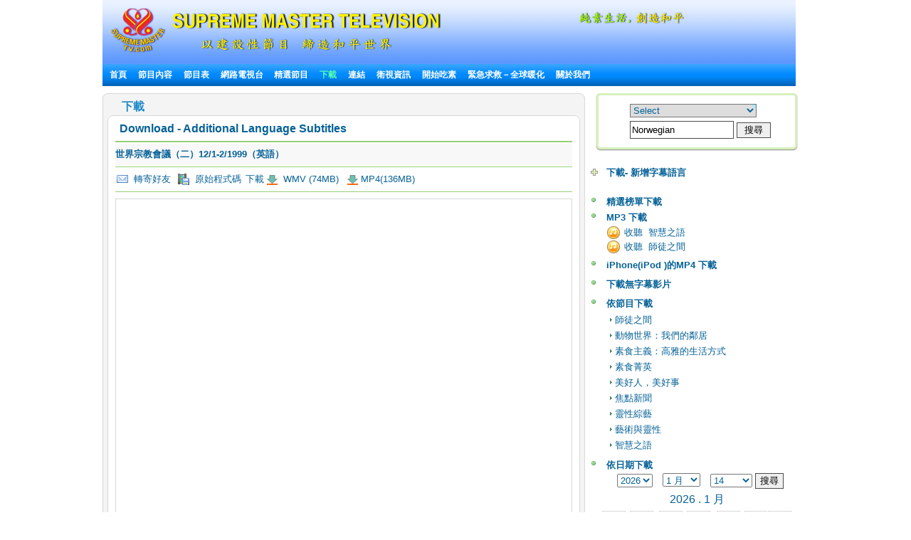

--- FILE ---
content_type: text/html; charset=utf-8
request_url: http://www.suprememastertv.tv/tw/bbs/board.php?bo_table=download2_tw&wr_id=7&goto_url=&sca=&sfl=wr_content&stx=Norwegian&sop=and&url=link2
body_size: 21014
content:
<!DOCTYPE HTML PUBLIC "-//W3C//DTD HTML 4.01 Transitional//EN" "http://www.w3.org/TR/html4/loose.dtd">

<html>

<head>
<meta http-equiv="content-type" content="text/html; charset=utf-8">
<title>    下載- 新增字幕語言 - 786|74 </title>

<meta name="keywords" content="無上師電視台,清海無上師,觀音法門,無上師,網路電視, 衛星電視, 打坐, 靜坐, 師父, 清海, 素食, 吃素, 健康,suprememastertv.com, quanyin, quanyin method, online tv, internet tv,satellite tv, Positive news,web tv,meditation,Master,ching hai,suprememastertelevision.com,vegetarian," />
<meta name="description" content="" />
<meta name="resource-type" content="web page,Streaming Video">
<meta name="distribution" content="Global">
<meta name="rating" content="Safe For Kids">
<meta name="copyright" content="2006/2007SupremeMaster TV">
<meta name="author" content="SupremeMaster TV">
<meta name="language" content="Chinese">
<meta name="verify-v1" content="z/2xwYyiz4jo2rpc3fOHqneAh96g5rqLfRWlFFTMnsY=" />
<link rel="stylesheet" href="http://www.suprememastertv.tv/style_new.css" type="text/css">
<link href="../style-4/style_header_4.css" rel="stylesheet" type="text/css">
<!-- Global site tag (gtag.js) - Google Analytics -->
<script async src="https://www.googletagmanager.com/gtag/js?id=UA-1785905-2"></script>
<script>
  window.dataLayer = window.dataLayer || [];
  function gtag(){dataLayer.push(arguments);}
  gtag('js', new Date());

  gtag('config', 'UA-1785905-2');
</script>


<style type="text/css">
.png_bg { 
    tmp:expression(setPng24(this)); 
}
</style>

<script language="javascript">
function setPng24(obj) { 
    obj.width=obj.height=1; 
    obj.className=obj.className.replace(/\png_bg\b/i,''); 
    obj.style.filter = 
    "progid:DXImageTransform.Microsoft.AlphaImageLoader(src='"+ obj.src +"',sizingMethod='image');" 
    obj.src='';  
    return ''; 
} 
</script>


<script type='text/javascript' src='//platform-api.sharethis.com/js/sharethis.js#property=5b7310b50707b600174424ec&product=custom-share-buttons' async='async'></script>
</head>
<script language="javascript">
// 자바스크립트에서 사용하는 전역변수 선언
var g4_path      = "../..";
var g4_bbs       = "bbs";
var g4_bbs_img   = "img";
var g4_url       = "http://www.suprememastertv.tv";
var g4_is_member = "";
var g4_is_admin  = "";
var g4_bo_table  = "download2_tw";
var g4_sca       = "";
var g4_charset   = "utf-8";
var g4_cookie_domain = "";
var g4_is_gecko  = navigator.userAgent.toLowerCase().indexOf("gecko") != -1;
var g4_is_ie     = navigator.userAgent.toLowerCase().indexOf("msie") != -1;
</script>
<script language="JavaScript" type="text/JavaScript">
<!--
function DWtop(chk) {
    Toggle = 0;
    switch(chk) {
          case 1: pf.stop(); break;
          case 2: pf.stop(); break;
    }
  }

  function DWstart(chk) {
    Toggle = 1;
    switch(chk) {
          case 1: pf.start(); break;
          case 2: pf.start(); break;
    }
  }
  -->
</script>
<script language="JavaScript" type="text/JavaScript">
<!--
function MM_openBrWindow(theURL,winName,features) { //v2.0
  window.open(theURL,winName,features);
  MsPlayer.stop();

}
//-->
</script>
<script type="text/javascript" src="/main-player/swfobject.js"></script>
<script language="javascript" src="/js/ajax.js"></script>
<script language="javascript" src="/js/common.js"></script>
<body topmargin="0" leftmargin="10" >
<center><a name="g4_head"></a>

<div id="fb-root"></div>
<script>(function(d, s, id) {
  var js, fjs = d.getElementsByTagName(s)[0];
  if (d.getElementById(id)) return;
  js = d.createElement(s); js.id = id;
  js.src = "//connect.facebook.net/en_US/all.js#xfbml=1&appId=148645108493194";
  fjs.parentNode.insertBefore(js, fjs);
}(document, 'script', 'facebook-jssdk'));</script>

<table width="974" border="0" cellspacing="0" cellpadding="0">
<tr>
<td height="90"  align="left"><div id="header" style="width:974px;" >
      <div id="logo"><a href="../../tw/?langdir=1" title="Go to home" ><img  src="../img-4/top-logo7.png"" class="png_bg" alt="Supreme Master TV" border="0" /></a></div>
	  <div  id="head_right">
	  <div  id="top_menu"></div>
	
 
      <div id="slogan"> <a href="../worldvegan/" title="純素生活，創造和平" > <img src="../img-4/top-slogan-wvwp.png" alt="World Vegan, World Peace"  class="png_bg"/></a></div>
	  </div>
    </div>
	<!-- head  end -->
    <div id="menu" bgcolor="#0A8FFF"  align="left" ><script language=JavaScript src="http://www.suprememastertv.tv/js/menu_bar_sub.js"></script>
<style type="text/css">
<!--
#sub_menu_1 {
	Z-INDEX: 2; LEFT: 0px; VISIBILITY: hidden; POSITION: absolute; TOP: 0px; BACKGROUND-COLOR: #255198
}
#sub_menu_2 {
	Z-INDEX: 2; LEFT: 0px; VISIBILITY: hidden; POSITION: absolute; TOP: 0px; BACKGROUND-COLOR: #255198
}
#sub_menu_3 {
	Z-INDEX: 2; LEFT: 0px; VISIBILITY: hidden; POSITION: absolute; TOP: 0px; BACKGROUND-COLOR: #255198
}
#sub_menu_4 {
	Z-INDEX: 2; LEFT: 0px; VISIBILITY: hidden; POSITION: absolute; TOP: 0px; BACKGROUND-COLOR: #255198
}
#sub_menu_5 {
	Z-INDEX: 2; LEFT: 0px; VISIBILITY: hidden; POSITION: absolute; TOP: 0px; BACKGROUND-COLOR: #255198
}
#sub_menu_6 {
	Z-INDEX: 2; LEFT: 0px; VISIBILITY: hidden; POSITION: absolute; TOP: 0px; BACKGROUND-COLOR: #255198
}
#sub_menu_7 {
	Z-INDEX: 2; LEFT: 0px; VISIBILITY: hidden; POSITION: absolute; TOP: 0px; BACKGROUND-COLOR: #255198
}
#sub_menu_8 {
	Z-INDEX: 2; LEFT: 0px; VISIBILITY: hidden; POSITION: absolute; TOP: 0px; BACKGROUND-COLOR: #255198
}
#sub_menu_9 {
	Z-INDEX: 2; LEFT: 0px; VISIBILITY: hidden; POSITION: absolute; TOP: 0px; BACKGROUND-COLOR: #255198
}
#sub_menu_10 {
	Z-INDEX: 2; LEFT: 0px; VISIBILITY: hidden; POSITION: absolute; TOP: 0px; BACKGROUND-COLOR: #255198
}
#sub_menu_11 {
	Z-INDEX: 2; LEFT: 0px; VISIBILITY: hidden; POSITION: absolute; TOP: 0px; BACKGROUND-COLOR: #255198
}
#closer {
	Z-INDEX: 1; VISIBILITY: hidden; WIDTH: 980px; POSITION: absolute; TOP: 250px; HEIGHT: 500px
}

-->
</style>
<TABLE height=31 cellSpacing=0 cellPadding=0 width=974 bgcolor="#0A8FFF" background="http://www.suprememastertv.tv/img_new/bar_bg.gif" border=0  id="main_menu_1" >
<TR>
<TD width=10>
</TD>
<TD width=964>
<B class=font_white_links >
<div id="menu_bar_d">
<A href="http://www.suprememastertv.tv/tw/?langdir=1">首頁</a>   &nbsp;&nbsp; 

<span onmouseover="P7_autoLayers(0,'sub_menu_2','closer');P7_Snap('main_menu_1','sub_menu_2',0,31)" > 
 
<A href="http://www.suprememastertv.tv/tw/shows">節目內容</a>  &nbsp;&nbsp;
</span>

<A href="http://www.suprememastertv.tv/tw/current-past-schedule/"> 節目表</a>  &nbsp;&nbsp;

<A href="http://www.suprememastertv.tv/tw/webtv/"> 網路電視台 </a> &nbsp;&nbsp;
<span onmouseover="P7_autoLayers(0,'sub_menu_5','closer');P7_Snap('main_menu_1','sub_menu_5',0,31)" >
<A href="http://www.suprememastertv.tv/tw/featured">精選節目</a></span>  &nbsp;&nbsp;
<span onmouseover="P7_autoLayers(0,'sub_menu_6','closer');P7_Snap('main_menu_1','sub_menu_6',0,31)" >
<A href="http://www.suprememastertv.tv/tw/download/"><SPAN class=font_color_w_green>下載</SPAN></a></span>
  &nbsp;&nbsp;
<span onmouseover="P7_autoLayers(0,'sub_menu_7','closer');P7_Snap('main_menu_1','sub_menu_7',0,31)" >
<A href="http://www.suprememastertv.tv/tw/links"> 連結</a></span> 
 &nbsp;&nbsp;
<span onmouseover="P7_autoLayers(0,'sub_menu_8','closer');P7_Snap('main_menu_1','sub_menu_8',0,31)" >
 
<A href="http://www.suprememastertv.tv/tw/satellite">衛視資訊</a></span>  &nbsp;&nbsp;
<span onmouseover="P7_autoLayers(0,'sub_menu_1','closer');P7_Snap('main_menu_1','sub_menu_1',0,31)" >
 
<A href="http://www.suprememastertv.tv/tw/Be-Veg">開始吃素</a> </span>  &nbsp;&nbsp;
<span onmouseover="P7_autoLayers(0,'sub_menu_9','closer');P7_Snap('main_menu_1','sub_menu_9',0,31)" >
 
<A href="http://www.suprememastertv.tv/tw/SOS">緊急求救－全球暖化</a> </span>  &nbsp;&nbsp;

<span onmouseover="P7_autoLayers(0,'sub_menu_10','closer');P7_Snap('main_menu_1','sub_menu_10',0,31)" >
<A href="http://www.suprememastertv.tv/tw/about-us"> 關於我們 </a> 
</span>
</div>
</B>
</TD>
</TR>
</TABLE>
	
	
		<div id="sub_menu_1">
	<table width="974" border="0" cellspacing="0" cellpadding="0"  height="1">
  <tr>
    <td width="1" bgcolor="#0A8FFF"></td>
    <td width="972" bgcolor="#FFFFF1">
		<table width="960" border="0" cellspacing="0" cellpadding="0">
	<tr>
        <td height="12" colspan="3" align="right" valign="top"></td>
        </tr>
      <tr>
        <td width="10"></td>
        <td valign="top">	
 
<A href="http://www.suprememastertv.tv/tw/veg/?goto_url=veg">素食烹調節目</A>&nbsp; | &nbsp;
<A href="http://www.suprememastertv.tv/tw/gol/?goto_url=veg">清海無上師簡易營養的烹飪</A>&nbsp; |&nbsp;
<A href="http://www.suprememastertv.tv/tw/ve/?goto_url=veg">素食菁英</A>&nbsp; | &nbsp;
<A href="http://www.suprememastertv.tv/tw/nl/?goto_url=veg">我們高貴的傳承</A>&nbsp;&nbsp; | &nbsp; <A href="http://www.suprememastertv.tv/tw/veg-featured/">精選影片</A>&nbsp; | &nbsp;<A href="http://www.suprememastertv.tv/tw/stop-animal-cruelty/">停止虐待動物</A>&nbsp; | &nbsp; <A href="http://www.suprememastertv.tv/tw/animal-communicators/">動物靈媒</A><!--&nbsp; | &nbsp;<A href="http://www.suprememastertv.tv/tw/vegetarian-resources/">素食資源</A>-->&nbsp; | &nbsp;<A href="http://www.suprememastertv.tv/tw/no-kill-animal-shelters/">不殺生的動物庇護所</A>&nbsp; | &nbsp;<A href="http://www.suprememastertv.tv/tw/vegetarian-restaurants/">素食餐廳</A><!--&nbsp; |&nbsp; <A HREF="http://www.suprememastertv.tv/tw/loving-hut/">Loving Hut (愛家) - 國際純素連鎖餐飲</A> -->	&nbsp; |&nbsp;    <A href="http://www.suprememastertv.tv/tw/vegetarian-restaurants-association-members/">素食餐廳─由我們世界會會員經營</A>&nbsp; | &nbsp;<A href="http://www.suprememastertv.tv/tw/vegetarian-vegan-food-suppliers/">素食食品的供應商與經銷商</A>&nbsp; | &nbsp;<A href="http://www.suprememastertv.tv/tw/veg-links_tw">連結</A> 
</td>
		        <td width="10"></td>
	      </tr>
		  <tr>
        <td height="12" colspan="3" align="right" valign="top"></td>
        </tr>
    </table>
	</td>
    <td width="1" bgcolor="#0A8FFF"></td>
  </tr>
  <tr>
    <td colspan="3" bgcolor="#0A8FFF" height="1"></td>
  </tr>
</table>
	</div>

	<div id="sub_menu_2">
	<table width="974" border="0" cellspacing="0" cellpadding="0"  height="1">
  <tr>
    <td width="1" bgcolor="#0A8FFF"></td>
    <td width="972" bgcolor="#FFFFF1">
			<table width="960" border="0" cellspacing="0" cellpadding="0">
	<tr>
        <td height="12" colspan="3" align="right" valign="top"></td>
        </tr>
      <tr>
        <td width="10"></td>
        <td valign="top" style="line-height:160%">	
		  	
				 

<A href="http://www.suprememastertv.tv/tw/hl/">健康生活</a>&nbsp;&nbsp;&nbsp;<font color="#A40155">|</font>&nbsp;&nbsp;&nbsp;
	
				 

<A href="http://www.suprememastertv.tv/tw/bmd/">師徒之間</a>&nbsp;&nbsp;&nbsp;<font color="#A40155">|</font>&nbsp;&nbsp;&nbsp;
	
				 

<A href="http://www.suprememastertv.tv/tw/pe/">地球：我們可愛的家</a>&nbsp;&nbsp;&nbsp;<font color="#A40155">|</font>&nbsp;&nbsp;&nbsp;
	
				 

<A href="http://www.suprememastertv.tv/tw/aw/">動物世界：我們的鄰居</a>&nbsp;&nbsp;&nbsp;<font color="#A40155">|</font>&nbsp;&nbsp;&nbsp;
	
				 

<A href="http://www.suprememastertv.tv/tw/ss/">科學與靈性</a>&nbsp;&nbsp;&nbsp;<font color="#A40155">|</font>&nbsp;&nbsp;&nbsp;
	
				 

<A href="http://www.suprememastertv.tv/tw/veg/">素食主義：高雅的生活方式</a>&nbsp;&nbsp;&nbsp;<font color="#A40155">|</font>&nbsp;&nbsp;&nbsp;
	
				 

<A href="http://www.suprememastertv.tv/tw/ve/">素食菁英</a>&nbsp;&nbsp;&nbsp;<font color="#A40155">|</font>&nbsp;&nbsp;&nbsp;
	
				 

<A href="http://www.suprememastertv.tv/tw/gpgw/">美好人，美好事</a>&nbsp;&nbsp;&nbsp;<font color="#A40155">|</font>&nbsp;&nbsp;&nbsp;
	
				 

<A href="http://www.suprememastertv.tv/tw/nwn/">焦點新聞</a>&nbsp;&nbsp;&nbsp;<font color="#A40155">|</font>&nbsp;&nbsp;&nbsp;
	
				 

<A href="http://www.suprememastertv.tv/tw/mp/">音樂與詩歌</a>&nbsp;&nbsp;&nbsp;<font color="#A40155">|</font>&nbsp;&nbsp;&nbsp;
	
				 

<A href="http://www.suprememastertv.tv/tw/ee/">靈性綜藝</a>&nbsp;&nbsp;&nbsp;<font color="#A40155">|</font>&nbsp;&nbsp;&nbsp;
	
				 

<A href="http://www.suprememastertv.tv/tw/gat/">黃金時代新科技</a>&nbsp;&nbsp;&nbsp;<font color="#A40155">|</font>&nbsp;&nbsp;&nbsp;
	
				 

<A href="http://www.suprememastertv.tv/tw/ajar/">藝術與靈性</a>&nbsp;&nbsp;&nbsp;<font color="#A40155">|</font>&nbsp;&nbsp;&nbsp;
	
				 

<A href="http://www.suprememastertv.tv/tw/cs/">電影世界</a>&nbsp;&nbsp;&nbsp;<font color="#A40155">|</font>&nbsp;&nbsp;&nbsp;
	
				 

<A href="http://www.suprememastertv.tv/tw/mos/">成功楷模</a>&nbsp;&nbsp;&nbsp;<font color="#A40155">|</font>&nbsp;&nbsp;&nbsp;
	
				 

<A href="http://www.suprememastertv.tv/tw/nl/">我們高貴的傳承</a>&nbsp;&nbsp;&nbsp;<font color="#A40155">|</font>&nbsp;&nbsp;&nbsp;
	
				 

<A href="http://www.suprememastertv.tv/tw/wau/">放眼看世界</a>&nbsp;&nbsp;&nbsp;<font color="#A40155">|</font>&nbsp;&nbsp;&nbsp;
	
				 

<A href="http://www.suprememastertv.tv/tw/wow/">智慧之語</a>&nbsp;&nbsp;&nbsp;<font color="#A40155">|</font>&nbsp;&nbsp;&nbsp;
	
	
	&nbsp;<a href="../../vod/">  <span style="font-weight: bold; color:#CC0000" >Non Subtitle Videos</span></a>  
		</td>
		        <td width="10"></td>
	      </tr>
		  <tr>
        <td height="12" colspan="3" align="right" valign="top"></td>
        </tr>
    </table>
	</td>
    <td width="1" bgcolor="#0A8FFF"></td>
  </tr>
  <tr>
    <td colspan="3" bgcolor="#0A8FFF" height="1"></td>
  </tr>
</table>
	</div>


	<div id="sub_menu_3">
	<table width="974" border="0" cellspacing="0" cellpadding="0"  height="1">
  <tr>
    <td width="1" bgcolor="#0A8FFF"></td>
    <td width="972" bgcolor="#FFFFF1">
		<table width="960" border="0" cellspacing="0" cellpadding="0">
	<tr>
        <td height="12" colspan="3" align="right" valign="top"></td>
        </tr>
      <tr>
        <td width="10"></td>
        <td valign="top">	
	 <A href="http://www.suprememastertv.tv/tw/schedule/"> 瀏覽今日節目表</a>&nbsp;    | &nbsp;
	 <A href="http://www.suprememastertv.tv/tw/schedule/weekly.php"> 瀏覽每周節目表</a>&nbsp; | &nbsp; 
	 <A href="http://www.suprememastertv.tv/tw/current-past-schedule/"> 瀏覽更多節目表</a>&nbsp; |&nbsp;  
	 <A href="http://www.suprememastertv.tv/tw/do-not-miss/"> 精采節目</a>
		
		</td>
		        <td width="10"></td>
	      </tr>
		  <tr>
        <td height="12" colspan="3" align="right" valign="top"></td>
        </tr>
    </table>
</td>
    <td width="1" bgcolor="#0A8FFF"></td>
  </tr>
  <tr>
    <td colspan="3" bgcolor="#0A8FFF" height="1"></td>
  </tr>
</table>
	</div>
	
	<div id="sub_menu_4">
	<table width="974" border="0" cellspacing="0" cellpadding="0"  height="1">
  <tr>
    <td width="1" bgcolor="#0A8FFF"></td>
    <td width="972" bgcolor="#FFFFF1">
		<table width="960" border="0" cellspacing="0" cellpadding="0">
	<tr>
        <td height="12" colspan="3" align="right" valign="top"></td>
        </tr>
      <tr>
        <td width="10"></td>
        <td valign="top">	
	
	<A href="http://www.suprememastertv.tv/tw/webtv/index_high.php#tv"> 普通畫質&nbsp;(640*480 大小)</a>&nbsp; | &nbsp;
	<A href="http://www.suprememastertv.tv/tw/webtv/index_normal.php"> 普通畫質</a>&nbsp; |&nbsp;<A href="http://www.suprememastertv.tv/tw/webtv/index_flash.php"> Flash Live (for Mac Users)</a>  &nbsp; |&nbsp;<A href="http://www.suprememastertv.tv/tw/webtv/index_flash_high.php#tv"> Flash 高畫質</a> &nbsp; |&nbsp;<A href="http://www.suprememastertv.tv/tw/m"> Mobile</A><br> 
	<!-- 
	<A href="http://www.suprememastertv.tv/tw/webtv/tvants_620.php#tv"> TVants P2P TV 620kbps </a> -->&nbsp; |&nbsp;  
	 <A href="http://www.suprememastertv.tv/tw/webtv/tvants.php"> TVants P2P TV 400kbps </a>&nbsp; |&nbsp;  
	  
	 <A href="mms://smtv.godsdirectcontact.net/90K"> 只播放聲音 90kbps </a>
</td>
		        <td width="10"></td>
	      </tr>
		  <tr>
        <td height="12" colspan="3" align="right" valign="top"></td>
        </tr>
    </table>
	</td>
    <td width="1" bgcolor="#0A8FFF"></td>
  </tr>
  <tr>
    <td colspan="3" bgcolor="#0A8FFF" height="1"></td>
  </tr>
</table>
		</div>


		<div id="sub_menu_5">
	<table width="974" border="0" cellspacing="0" cellpadding="0"  height="1">
  <tr>
    <td width="1" bgcolor="#0A8FFF"></td>
    <td width="972" bgcolor="#FFFFF1">
	<table width="960" border="0" cellspacing="0" cellpadding="0">
	<tr>
        <td height="12" colspan="3" align="right" valign="top"></td>
        </tr>
      <tr>
        <td width="10"></td>
        <td valign="top"><A href="http://www.suprememastertv.tv/tw/2012after" >新影片</A>&nbsp; |&nbsp; 	<A href="http://www.suprememastertv.tv/tw/climate-change-conference/?goto_url=featured" >與清海無上師視訊會議探討氣候變遷</A>&nbsp; |&nbsp; <A href="http://www.suprememastertv.tv/tw/environment/?goto_url=featured"> 清海無上師談環保 </A> &nbsp; |&nbsp;<A href="http://www.suprememastertv.tv/tw/gol/?goto_url=featured"> 清海無上師簡易營養的烹飪</A>&nbsp; |&nbsp;<A href="http://www.suprememastertv.tv/tw/breatharians/" >食氣者</A>&nbsp; |&nbsp;<A href="http://www.suprememastertv.tv/tw/kingmovie/">皇帝與百官</A>&nbsp; |&nbsp;
<A href="http://www.suprememastertv.tv/tw/WOW-Scrolls/"> Aphorisms scrolls </A>&nbsp; |&nbsp;<A href="http://www.suprememastertv.tv/tw/award/"> 每月英雄榜 </A>&nbsp; |&nbsp;<A href="http://www.suprememastertv.tv/tw/Constructive-Scrolls/"> 精選榜單 </A>&nbsp; |&nbsp; <A href="http://www.suprememastertv.tv/tw/killers/"> 殺手 - 反肉、酒、毒、菸運動</A>&nbsp; |&nbsp;<!-- <A href="http://www.suprememastertv.tv/tw/love"> 走在愛的路上</A>&nbsp; |&nbsp;--> <a href="http://www.suprememastertv.tv/tw/bbs/board.php?bo_table=swa_tw">全球優秀領導獎</A>
&nbsp; | &nbsp;<a href="http://www.suprememastertv.tv/tw/video-card/">影片賀卡</A>
	</td>
	</tr>
		
		  <tr>
        <td height="12" colspan="3" align="right" valign="top"></td>
        </tr>
    </table>
	</td>
    <td width="1" bgcolor="#0A8FFF"></td>
  </tr>
  <tr>
    <td colspan="3" bgcolor="#0A8FFF" height="1"></td>
  </tr>
</table>
	</div>
	
	
	<div id="sub_menu_6">
<table width="974" border="0" cellspacing="0" cellpadding="0"  height="1">
  <tr>
    <td width="1" bgcolor="#0A8FFF"></td>
    <td width="972" bgcolor="#FFFFF1">
		<table width="960" border="0" cellspacing="0" cellpadding="0">
	<tr>
        <td height="5" colspan="3" align="right" valign="top"></td>
        </tr>
      <tr>
        <td width="10"></td>
        <td valign="top">	
<a href="http://www.suprememastertv.tv/tw/bbs/board.php?bo_table=download_s_tw">精選榜單下載</a> &nbsp; |&nbsp;  <a href="http://video.suprememastertv.com/daily/mp3/" target="_blank">MP3 下載</a>     &nbsp; |&nbsp; <a href="http://video.suprememastertv.com/daily/iPhone_iPod_Touch/?C=N;O=D" target="_blank">iPhone(iPod )的MP4 下載</a>&nbsp; |&nbsp; <a href="http://www.suprememastertv.tv/tw/subtitles/">依字幕下載</a>
</td>
	</tr>
		<tr>
        <td height="3" colspan="2" ></td>
        </tr>
		<tr>
        <td></td>
        <td valign="top">	
<b><a href="http://www.suprememastertv.tv/tw/download/">依節目下載</a>&nbsp;::&nbsp; </b>
	  <A href='http://www.suprememastertv.tv/tw/bbs/board.php?bo_table=download_tw&sfl=ca_name&stx=bmd&sop=and'>師徒之間</a> &nbsp;&nbsp; |&nbsp;&nbsp;<A href='http://www.suprememastertv.tv/tw/bbs/board.php?bo_table=download_tw&sfl=ca_name&stx=aw&sop=and'>動物世界：我們的鄰居</a> &nbsp;&nbsp; |&nbsp;&nbsp;<A href='http://www.suprememastertv.tv/tw/bbs/board.php?bo_table=download_tw&sfl=ca_name&stx=vege&sop=and'>素食主義：高雅的生活方式</a> &nbsp;&nbsp; |&nbsp;&nbsp;<A href='http://www.suprememastertv.tv/tw/bbs/board.php?bo_table=download_tw&sfl=ca_name&stx=ve&sop=and'>素食菁英</a> &nbsp;&nbsp; |&nbsp;&nbsp;<A href='http://www.suprememastertv.tv/tw/bbs/board.php?bo_table=download_tw&sfl=ca_name&stx=gg&sop=and'>美好人，美好事</a> &nbsp;&nbsp; |&nbsp;&nbsp;<A href='http://www.suprememastertv.tv/tw/bbs/board.php?bo_table=download_tw&sfl=ca_name&stx=n_news&sop=and'>焦點新聞</a> &nbsp;&nbsp; |&nbsp;&nbsp;<A href='http://www.suprememastertv.tv/tw/bbs/board.php?bo_table=download_tw&sfl=ca_name&stx=ee&sop=and'>靈性綜藝</a> &nbsp;&nbsp; |&nbsp;&nbsp;<A href='http://www.suprememastertv.tv/tw/bbs/board.php?bo_table=download_tw&sfl=ca_name&stx=ajt&sop=and'>藝術與靈性</a> &nbsp;&nbsp; |&nbsp;&nbsp;<A href='http://www.suprememastertv.tv/tw/bbs/board.php?bo_table=download_tw&sfl=ca_name&stx=wow&sop=and'>智慧之語</a> &nbsp;&nbsp; |&nbsp;&nbsp;	
	
	</td>
	      </tr>
		  <tr>
        <td height="3" colspan="2" ></td>
        </tr>
		<tr>
        <td></td>
        <td valign="top">	
<b><a href="http://www.suprememastertv.tv/tw/bbs/board.php?bo_table=download2_tw">下載- 新增字幕語言</a>&nbsp;::&nbsp; </b>&nbsp;&nbsp;<a href="http://www.suprememastertv.tv/tw/bbs/board.php?bo_table=download2_tw&sca=&sfl=wr_content&stx=Bulgarian&sop=and">Bulgarian</a>&nbsp;&nbsp;<a href="http://www.suprememastertv.tv/tw/bbs/board.php?bo_table=download2_tw&sca=&sfl=wr_content&stx=Croatian&sop=and">Croatian</a>&nbsp;&nbsp;<a href="http://www.suprememastertv.tv/tw/bbs/board.php?bo_table=download2_tw&sca=&sfl=wr_content&stx=Dutch&sop=and">Dutch</a>&nbsp;&nbsp;<a href="http://www.suprememastertv.tv/tw/bbs/board.php?bo_table=download2_tw&sca=&sfl=wr_content&stx=Estonian&sop=and"> Estonian</a>&nbsp;&nbsp;<a href="http://www.suprememastertv.tv/tw/bbs/board.php?bo_table=download2_tw&sca=&sfl=wr_content&stx=Greek&sop=and"> Greek</a>&nbsp;&nbsp;<a href="http://www.suprememastertv.tv/tw/bbs/board.php?bo_table=download2_tw&sca=&sfl=wr_content&stx=Gujarati&sop=and">Gujarati</a>&nbsp;&nbsp;<a href="http://www.suprememastertv.tv/tw/bbs/board.php?bo_table=download2_tw&sca=&sfl=wr_content&stx=Indonesian&sop=and"> Indonesian</a>&nbsp;&nbsp;<a href="http://www.suprememastertv.tv/tw/bbs/board.php?bo_table=download2_tw&sca=&sfl=wr_content&stx=Mongolian&sop=and">Mongolian</a>&nbsp;&nbsp;<a href="http://www.suprememastertv.tv/tw/bbs/board.php?bo_table=download2_tw&sca=&sfl=wr_content&stx=Nepalese&sop=and">Nepalese</a>&nbsp;&nbsp;<a href="http://www.suprememastertv.tv/tw/bbs/board.php?bo_table=download2_tw&sca=&sfl=wr_content&stx=Norwegian&sop=and">Norwegian</a>&nbsp;&nbsp;<a href="http://www.suprememastertv.tv/tw/bbs/board.php?bo_table=download2_tw&sca=&sfl=wr_content&stx=Polish&sop=and">Polish </a>&nbsp;&nbsp;<a href="http://www.suprememastertv.tv/tw/bbs/board.php?bo_table=download2_tw&sca=&sfl=wr_content&stx=Punjabi&sop=and">Punjabi</a>&nbsp;&nbsp;<a href="http://www.suprememastertv.tv/tw/bbs/board.php?bo_table=download2_tw&sca=&sfl=wr_content&stx=Sinhalese&sop=and">Sinhalese</a>&nbsp;&nbsp;<a href="http://www.suprememastertv.tv/tw/bbs/board.php?bo_table=download2_tw&sca=&sfl=wr_content&stx=Swedish&sop=and">Swedish</a>&nbsp;&nbsp;<a href="http://www.suprememastertv.tv/tw/bbs/board.php?bo_table=download2_tw&sca=&sfl=wr_content&stx=Slovenian&sop=and">Slovenian</a>&nbsp;&nbsp;<a href="http://www.suprememastertv.tv/tw/bbs/board.php?bo_table=download2_tw&sca=&sfl=wr_content&stx=Tagalog&sop=and">Tagalog</a>&nbsp;&nbsp;<a href="http://www.suprememastertv.tv/tw/bbs/board.php?bo_table=download2_tw&sca=&sfl=wr_content&stx=Tamil&sop=and">Tamil</a>&nbsp;&nbsp;<a href="http://www.suprememastertv.tv/tw/bbs/board.php?bo_table=download2_tw&sca=&sfl=wr_content&stx=Zulu&sop=and">Zulu</a>
	  
</td>
		       
	      </tr>
		  <tr>
        <td height="12" colspan="3" align="right" valign="top"></td>
        </tr>
    </table>
</td>
    <td width="1" bgcolor="#0A8FFF"></td>
  </tr>
  <tr>
    <td colspan="3" bgcolor="#0A8FFF" height="1"></td>
  </tr>
</table>
		</div>
		
		
		<div id="sub_menu_7">
<table width="974" border="0" cellspacing="0" cellpadding="0"  height="1">
  <tr>
    <td width="1" bgcolor="#0A8FFF"></td>
    <td width="972" bgcolor="#FFFFF1">
		<table width="960" border="0" cellspacing="0" cellpadding="0">
	<tr>
        <td height="12" colspan="3" align="right" valign="top"></td>
        </tr>
      <tr>
        <td width="10"></td>
        <td valign="top">	
<A href="http://www.suprememastertv.tv/tw/links/#10">藝術與靈性 24小時網路電視台</A> &nbsp; | &nbsp; 
<A href="http://www.suprememastertv.tv/tw/links/#9">全球觀音網站</A> &nbsp; | &nbsp; 
<A href="http://www.suprememastertv.tv/tw/links/#8">清海無上師世界會出版有限公司</A> &nbsp; | &nbsp; 
<A href="http://www.suprememastertv.tv/tw/links/#7">天飾服飾公司</A> &nbsp; | &nbsp; 
<A href="http://www.suprememastertv.tv/tw/links/#6">天飾</A> &nbsp; | &nbsp; 
<A href="http://www.suprememastertv.tv/tw/links/#5">新聞雜誌下載</A> &nbsp; | &nbsp; 
<A href="http://www.suprememastertv.tv/tw/links/#4">網路版新聞雜誌</A> &nbsp; | &nbsp; 
<A href="http://www.suprememastertv.tv/tw/links/#3">訂閱新聞雜誌</A> &nbsp; | &nbsp; 
<A href="http://www.suprememastertv.tv/tw/links/#2">樣書下載</A>
</td>
		        <td width="10"></td>
	      </tr>
		  <tr>
        <td height="12" colspan="3" align="right" valign="top"></td>
        </tr>
    </table>
</td>
    <td width="1" bgcolor="#0A8FFF"></td>
  </tr>
  <tr>
    <td colspan="3" bgcolor="#0A8FFF" height="1"></td>
  </tr>
</table>
		</div>



		<div id="sub_menu_8">
	<table width="974" border="0" cellspacing="0" cellpadding="0"  height="1">
  <tr>
    <td width="1" bgcolor="#0A8FFF"></td>
    <td width="972" bgcolor="#FFFFF1">
		<table width="960" border="0" cellspacing="0" cellpadding="0">
	<tr>
        <td height="12" colspan="3" align="right" valign="top"></td>
        </tr>
      <tr>
        <td width="300"></td>
        <td valign="top">	

<A href="http://www.suprememastertv.tv/tw/satellite/">衛視資訊</A> &nbsp; | 
<A href="http://www.suprememastertv.tv/tw/satellite/#1">衛視設定資訊</A>&nbsp; | &nbsp; <A href="http://www.suprememastertv.tv/tw/cable-iptv/">有線電視網資訊
</td>
		        <td width="10"></td>
	      </tr>
		  <tr>
        <td height="12" colspan="3" align="right" valign="top"></td>
        </tr>
    </table>
</td>
    <td width="1" bgcolor="#0A8FFF"></td>
  </tr>
  <tr>
    <td colspan="3" bgcolor="#0A8FFF" height="1"></td>
  </tr>
</table>
		</div>


	
	<div id="sub_menu_9">
	<table width="974" border="0" cellspacing="0" cellpadding="0"  height="1">
  <tr>
    <td width="1" bgcolor="#0A8FFF"></td>
    <td width="972" bgcolor="#FFFFF1">
		<table width="960" border="0" cellspacing="0" cellpadding="0">
	<tr>
        <td height="12" colspan="3" align="right" valign="top"></td>
        </tr>
      <tr>
        <td width="10"></td>
        <td valign="top" style="line-height:160%">	<span style="font-size:14px; font-weight:bold;">新聞:</span>&nbsp;
<A href="http://www.suprememastertv.tv/tw/save-our-planet/">拯救地球 - 關於氣候變遷的最近新聞</A> &nbsp; | &nbsp; 
<A href="http://www.suprememastertv.tv/tw/relief-news/">救災消息</A> &nbsp;  &nbsp;<span style="font-size:14px; font-weight:bold;">成因:</span>&nbsp;<A href="http://www.suprememastertv.tv/tw/animal-production">動物產品</A> &nbsp; | &nbsp;<A href="http://www.suprememastertv.tv/tw/greenhouse-gases">溫室氣體</A> &nbsp;&nbsp;<A href="http://www.suprememastertv.tv/tw/deforestation/">森林砍伐</A>&nbsp;&nbsp;<span style="font-size:14px; font-weight:bold;">後果:</span>&nbsp;<A href="http://www.suprememastertv.tv/tw/biodiversity-loss/">生物多樣性消失</A>&nbsp; | &nbsp;<A href="http://www.suprememastertv.tv/tw/extreme-weather">極端氣候</A> &nbsp; | &nbsp;<A href="http://www.suprememastertv.tv/tw/food-shortage/">糧食短缺</A>&nbsp; | &nbsp; <A href="http://www.suprememastertv.tv/tw/human-impact">人為影響</A>&nbsp; | &nbsp;<A href="http://www.suprememastertv.tv/tw/oceans/">海洋</A>&nbsp; | &nbsp;<A href="http://www.suprememastertv.tv/tw/polar-glacial-ice-melt/">極地與冰河融化</A>&nbsp; | &nbsp;<A href="http://www.suprememastertv.tv/tw/water-shortage-&-pollution/">缺水與汙染</A>&nbsp; | &nbsp; <A href="http://www.suprememastertv.tv/tw/sea-level-rise/">海平面上升</A>  &nbsp; | &nbsp;<A href="http://www.suprememastertv.tv/tw/runaway-methane-global-warming">甲烷導致全球暖化失控</a>&nbsp; &nbsp;<span style="font-size:14px; font-weight:bold;">解決之道:</span>&nbsp;<A href="http://www.suprememastertv.tv/tw/veg-solution">素食解決之道</A>&nbsp; | &nbsp;<A href="http://www.suprememastertv.tv/tw/organic-farming/">有機農耕</A> &nbsp; | &nbsp; <A href="http://www.suprememastertv.tv/tw/green-technology/">環保科技</A> &nbsp; | &nbsp;<A href="http://www.suprememastertv.tv/tw/vegetarianism-and-climate-change/?wr_id=16">聯合國報告</A>&nbsp; | &nbsp;<A href="http://www.suprememastertv.tv/tw/scientists-on-climate-change/">科學家談氣候變遷</A>&nbsp; | &nbsp;<A href="http://www.suprememastertv.tv/tw/climate-change-conference/">與清海無上師的視訊會議探討氣候變遷</A>&nbsp; &nbsp;<A href="http://www.suprememastertv.tv/tw/environment/">清海無上師談環保</A>&nbsp; &nbsp;<span style="font-size:14px; font-weight:bold;">資源:</span>&nbsp;<a href="http://www.suprememastertv.tv/tw/climate-change-kit/">氣候變遷手冊</a>   &nbsp; | &nbsp;<A href="http://www.suprememastertv.tv/tw/climate-change-public-service-announcements/">氣候變遷廣告</A>&nbsp; | &nbsp;<A href="http://www.suprememastertv.tv/tw/videos-on-climate-change/"> 關於氣候變遷的影片 </A>&nbsp; | &nbsp; <A href="http://www.suprememastertv.tv/tw/climate-change-public-service-announcements/?wr_id=17">VIPs談氣候變遷</A>&nbsp; | &nbsp;
<A href="http://www.suprememastertv.tv/tw/resources/"> 資源</A> <!--&nbsp; | &nbsp;<A href="http://www.suprememastertv.tv/tw/sos-links/?sca=link_1">重要的環保網站</A>   &nbsp; | &nbsp;<A href="http://www.suprememastertv.tv/tw/sos-links/">連結</A>  --> 
</td>
		        <td width="10"></td>
	      </tr>
		  <tr>
        <td height="12" colspan="3" align="right" valign="top"></td>
        </tr>
    </table>
	</td>
    <td width="1" bgcolor="#0A8FFF"></td>
  </tr>
  <tr>
    <td colspan="3" bgcolor="#0A8FFF" height="1"></td>
  </tr>
</table>
	</div>



		<div id="sub_menu_10">
	<table width="974" border="0" cellspacing="0" cellpadding="0"  height="1">
  <tr>
    <td width="1" bgcolor="#0A8FFF"></td>
    <td width="972" bgcolor="#FFFFF1">
		<table width="960" border="0" cellspacing="0" cellpadding="0">
	<tr>
        <td height="12" colspan="3" align="right" valign="top"></td>
        </tr>
      <tr>
        <td width="20"></td>
        <td valign="top">	
            									
		 <A href="http://www.suprememastertv.tv/tw/about-us/">  關於我們 </A> &nbsp; | &nbsp; 
<A href="http://www.suprememastertv.tv/tw/about-us/#6">  與我們聯絡</A>  &nbsp; | &nbsp; 
<A href="http://www.suprememastertv.tv/tw/about-us/#7">  新聞發佈</A> &nbsp; | &nbsp;  <A href="http://www.suprememastertv.tv/tw/newsletter/" >  通訊</A> &nbsp; | &nbsp;  <A href="http://www.suprememastertv.tv/tw/media-reports/">媒體報導</A>&nbsp; | &nbsp;<A href="http://www.suprememastertv.tv/tw/notice/">  最新消息與活動</A>&nbsp; | &nbsp;<A href="http://www.suprememastertv.tv/tw/heartline/">  溫馨來函</A>&nbsp; | &nbsp;<A href="http://www.suprememastertv.tv/tw/about-us/#11">  清海無上師介紹</A> &nbsp; | &nbsp;  <A href="http://www.godsdirectcontact.org.tw/humanitarian/index1.php" target="_blank"> 清海無上師及其世界會歷年慈善賑災活動一覽表</A>&nbsp; |&nbsp;<A href="http://www.godsdirectcontact.org.tw/eng/cp/index.htm" target="_blank">  世界各地聯絡人</A>
</td>
		        <td width="10"></td>
	      </tr>
		  <tr>
        <td height="12" colspan="3" align="right" valign="top"></td>
        </tr>
    </table>
	</td>
    <td width="1" bgcolor="#0A8FFF"></td>
  </tr>
  <tr>
    <td colspan="3" bgcolor="#0A8FFF" height="1"></td>
  </tr>
</table>
	</div>
	<div id="sub_menu_11">
	<table width="974" border="0" cellspacing="0" cellpadding="0"  height="1">
  <tr>
    <td width="1" bgcolor="#0A8FFF"></td>
    <td width="972" bgcolor="#FFFFF1">
		<table width="960" border="0" cellspacing="0" cellpadding="0">
	<tr>
        <td height="12" colspan="3" align="right" valign="top"></td>
        </tr>
      <tr>
        <td width="10"></td>
        <td valign="top">	
	         <a href="../press-kit/" target="_blank">清海無上師新聞雜誌</a>  &nbsp; | &nbsp;
            <a href="../harms-benefits-flyer" target="_blank">肉食的殘害&amp;素食的利益傳單</a>  &nbsp; | &nbsp;		
			<a href="../veg-religion-flyer/" target="_blank" >各宗教的素食主義傳單</a> &nbsp; | &nbsp;<a href="../alternative-living" target="_blank">Alternative Living Flyer</a>&nbsp; | &nbsp;
            <a href="../brochure/" target="_blank">Supreme Master TV 手冊</a>&nbsp; | &nbsp;
            <a href="../ADs/" target="_blank">頻道廣告</a> &nbsp; | &nbsp;
           
		  <a href="../sample-booklet/" target="_blank">樣書- 即刻開悟之鑰</a> 
		
		</td>
		        <td width="10"></td>
	      </tr>
		  <tr>
        <td height="12" colspan="3" align="right" valign="top"></td>
        </tr>
    </table>
</td>
    <td width="1" bgcolor="#0A8FFF"></td>
  </tr>
  <tr>
    <td colspan="3" bgcolor="#0A8FFF" height="1"></td>
  </tr>
</table>
	</div>
<DIV id=closer><IMG src="http://www.suprememastertv.tv/img_new/t.gif" width=980  height=550 onmouseover=P7_autoLayers(0)></DIV>
<map name="top_Map">
  <area shape="rect" coords="16,22,449,90" href="http://www.suprememastertv.com/tw/?langdir=1" target="_self">
</map> </div>
    </td>
</tr> 
<tr>
<td height="10"></td>
</tr>
<tr>
<td><table width="974" border="0" cellspacing="0" cellpadding="0">
<tr>
<td width="678" align="center" valign="top"><table width="678" border="0" cellspacing="0" cellpadding="0">
<tr>
<td width="7"><img src="http://www.suprememastertv.tv/img_new/form/img_1.gif" width="7" height="7"></td>
<td width="664" background="http://www.suprememastertv.tv/img_new/form/img_2.gif"></td>
<td width="7"><img src="http://www.suprememastertv.tv/img_new/form/img_4.gif" width="7" height="7"></td>
</tr>
<tr>
<td background="http://www.suprememastertv.tv/img_new/form/img_5.gif"></td>
<td align="center" bgcolor="#F4F4F4">
<table width="100%"  border="0" cellspacing="0" cellpadding="0">
<tr>
<td width="20" align="left">&nbsp;</td>
<td align="left" class="font_title">
下載</td>
</tr>
</table>
<table width="664"  border="0" cellspacing="0" cellpadding="0">
<tr>
<td width="7"><img src="http://www.suprememastertv.tv/img_new/form_2/img_1.gif" width="7" height="7"></td>
<td width="650" background="http://www.suprememastertv.tv/img_new/form_2/img_2.gif"></td>
<td width="7"><img src="http://www.suprememastertv.tv/img_new/form_2/img_4.gif" width="7" height="7"></td>
</tr>
<tr>
<td background="http://www.suprememastertv.tv/img_new/form_2/img_5.gif">&nbsp;</td>
<td align="center" bgcolor="#FFFFFF"><script language="JavaScript" type="text/JavaScript">

  // 삭제 검사 확인
    function del(href) 
    {
        if(confirm("Deleted item cannot be recovered. Will you really delete it?")) 
            document.location.href = href;
    }

	 // 이메일주소 형식 검사
    function wrestEmail(fld) 
    {
        if (!wrestTrim(fld)) return;

        //var pattern = /(\S+)@(\S+)\.(\S+)/; 이메일주소에 한글 사용시
        var pattern = /([0-9a-zA-Z_-]+)@([0-9a-zA-Z_-]+)\.([0-9a-zA-Z_-]+)/;
        if (!pattern.test(fld.value)) 
        {
            if (wrestFld == null) 
            {
                wrestMsg = wrestItemname(fld) + " : Invalid email address format.\n";
                wrestFld = fld;
            }
        }
    }
	</script>
	<script language="JavaScript">
function fsearchbox_submit(f)
{
    if (f.stx.value == '')
    {
        alert("請輸入搜尋字串");
        f.stx.select();
        f.stx.focus();
        return;
    }

    /*
    // 검색에 많은 부하가 걸리는 경우 이 주석을 제거하세요.
    var cnt = 0;
    for (var i=0; i<f.stx.value.length; i++)
    {
        if (f.stx.value.charAt(i) == ' ')
            cnt++;
    }

    if (cnt > 1)
    {
        alert("빠른 검색을 위하여 검색어에 공백은 한개만 입력할 수 있습니다.");
        f.stx.select();
        f.stx.focus();
        return;
    }
    */

    f.action = "../../tw/bbs/search.php";
    f.submit();
}
</script>
<script language="javascript" src="../../js/sideview.js"></script>

	

 <script language="javascript">
<!-- 
function clickshow7(num)
{

menu=eval("document.all.block"+7+".style"); 
if (num==7)
{
if (menu.display=="block")
{ menu.display="none"; 
}
else {
menu.display="block"; 
}
}
}
//-->
</script>

	<table width="100%">
          <tr>
              <td>&nbsp;<font  size="3"><b> Download - Additional Language Subtitles </b></font>   </td>
            <td align="right">
		
			</td>
            </tr>
          </table>
<table width="632" cellpadding="0" >
  <tr>
    <td>
		  </td>
     </tr>
  
    <tr> 
    <td bgcolor=#95D076 height=2></td>
  </tr>
 <tr><td height=30 bgcolor=#F8F8F9 style="padding:5 5 5 5;">
  <b><font size=2>世界宗教會議（二）12/1-2/1999（英語）</font></b></font>&nbsp;&nbsp;<font size=2 color=#7A05A6><b>
	
	
		</td>
     </tr>  
	 <tr> 
    <td bgcolor=#95D076 height=1></td>
  </tr>
 <tr>
 <td height=30 style="padding:5 0 5 0;">
 <table>
          <tr>
              <td>
<a href="javascript://" onclick="window.open('../mail.php?bo_table=download2_tw&wr_id=7', '', 'scrollbars=no,resizeable=no,toolbar=no,status=no,top=00,left=100,width=490,height=600');" title='email this to a friend'><span class="style3"><IMG alt="email to friend" src="http://www.suprememastertv.tv/img_new/email.png" align=absMiddle border=0> &nbsp;轉寄好友</span></a>&nbsp;&nbsp;</td>
<td style="CURSOR: hand" onclick="clickshow7(7)"> <IMG alt="如果您想將影片加入您的部落格和網頁的首頁，請按下面的連結以複製原始程式碼。 " src="http://www.suprememastertv.tv/img_new/film_save.png" align=absMiddle border=0> &nbsp;原始程式碼		</td>
		<td>&nbsp;下載&nbsp;<img src="http://www.suprememastertv.tv/img_new/icon/icon_down_s.gif" width="15" height="16"  align="absmiddle"  />&nbsp;<a href="http://video.godsdirectcontact.net/daily/download.php?f=./V2/WOW786v2.wmv" title="按這裡下載" >  WMV (74MB)</a> &nbsp;&nbsp;<img src="http://www.suprememastertv.tv/img_new/icon/icon_down_s.gif" width="15" height="16"  align="absmiddle" />&nbsp;<a href="http://video.godsdirectcontact.net/daily/download.php?f=./V2/WOW786v2.mpg.MP4" title="按這裡下載" target="_blank">MP4(136MB)</a>&nbsp;&nbsp;</td>
     </tr>
	
	</table>  
	</td>
	</tr>
	 <tr> 
    <td bgcolor=#95D076 height=1></td>
  </tr>
  <tr> 
    <td height=5></td>
  </tr>
  <tr>
  <td>
   
  <div id=block7 style="DISPLAY: none; MARGIN-LEFT: 1px;"> 
					        <table width="99%" border='1' cellpadding=0 cellspacing=0 bordercolor="#F68B00" style='border-collapse:collapse;'>
						               
										<tr>
					             	<td>
							 <form name="fboardview" method="post">
							<table width="98%" border="0" cellspacing="0" cellpadding="0" align="center">
                                  <tr>
                                    <td width="2%" valign="top"  style='word-break:break-all;padding:5px;'>								</td><td style='word-break:break-all;padding:5px;'>WMV: 
								  <input type='text' size=90 name="Source_code"  value="&lt;p align='center'&gt;&lt;embed showstatusbar=&quot;true&quot; src='http://video.godsdirectcontact.net/daily/V2/WOW786v2.wmv' width=&quot;480&quot; height=&quot;430&quot; AUTOSTART=0 enablecontextmenu=0&gt;&lt;/embed&gt;<br />
 &lt;a href ='SupremeMasterTV.com' target='_blank' &gt;SupremeMasterTV.com&lt;/a&gt;&lt;/p&gt;" onclick="javascript:document.fboardview.Source_code.focus();document.fboardview.Source_code.select();" readonly="true" /> 
								  <br />
								  </td></tr>
 <tr>
                                     <td height=1 colspan=2 background="http://www.suprememastertv.tv/img_new/dot_g.gif">									  </td>
			                       </tr><tr>
                                    <td width="2%" valign="top"  style='word-break:break-all;padding:5px;'>								</td>
                                    <td style='word-break:break-all;padding:5px;'>
							 MP4:<input type='text' size=90 name="Source_code2"  value="&lt;p align='center'&gt;&lt;embed src='http://suprememastertv.com/flv/cinemaplayer.swf' type='application/x-shockwave-flash' width='480' height='360' bgcolor='#000000' allowFullScreen='true' allowScriptAccess='sameDomain' flashvars='extenral=true&amp;autoplay=false&amp;content=http://video.godsdirectcontact.net/daily/V2/WOW786v2.mpg.MP4&amp;width=480&amp;height=360'&gt; &lt;/embed&gt;<br />
 &lt;a href ='SupremeMasterTV.com' target='_blank' &gt;SupremeMasterTV.com&lt;/a&gt;&lt;/p&gt;" onclick="javascript:document.fboardview.Source_code2.focus();document.fboardview.Source_code2.select();" readonly="true" /> 
                            </td>
							
							 </tr>
                              </table>
							 </form>
							</td>
							 </tr>
        </table> 
							
	  </div>	

<table border="0" cellpadding="0" cellspacing="0" align="center">
      <tr bgcolor="ffffff" >
          <td  valign="top" align="center">
   <table  width="640" height="550" border="1" cellpadding="5" cellspacing="5" align="center" bordercolor="#D7D7D7"   style='border-collapse:collapse;'>
      <tr bgcolor="ffffff" >
          <td  valign="top" align="center"  width="640" height="550">
	<!--play------><object id="MsPlayer" codebase=http://activex.microsoft.com/activex/controls/mplayer/en/nsmp2inf.cab#Version=6,4,5,715  classid=clsid:22D6F312-B0F6-11D0-94AB-0080C74C7E95 viewastext width="640" height="550" align="middle"  >
                                  <param name="FileName" value="http://video.godsdirectcontact.net/daily/V2/WOW786v2.wmv"/>
                                  <param name="CurrentPosition" value="0" />
                                  <param name="SetCurrentEntry" value="1" />
                                  <param name="ClickToPlay" value="0" />
                                  <param name="AllowChangeDisplaySize" value="1" />
                                  <param name="AutoSize" value="0" />
                                  <param name="AutoStart" value="1" />
                                  <param name="AutoResize" value="1" />
                                  <param name="PreviewMode" value="False" />
                                  <param name="CursorType" value="1" />
                                  <param name="ShowControls" value="1" />
                                  <param name="ShowAudioControls" value="1" />
                                  <param name="ShowDisplay" value="0" />
                                  <param name="ShowTracker" value="1" />
                                  <param name="SendMouseClickEvents" value="-1" />
                                  <param name="ShowStatusBar" value="1" />
                                  <param name="EnableContextMenu" value="0" />
                                  <param name="ShowPositionControls" value="1" />
                                  <param name="DisplayBackColor" value="0" />
                                  <param name="ShowTracker" value="0" />
                                  <param name="SendOpenStateChangeEvents" value="0" />
                                  <param name="SendPlayStateChangeEvents" value="0" />
                                  <param name="ShowCaptioning" value="0" />
                                  <param name="Volume" value="-220" />
                                  <param name="TransparentAtStart" value="0" />
                                  <param name="EnableFullScreenControls" value="1" />
                                  <param name="ErrorCode" value="1" />
                                  <param name="ErrorDescription" value="1" />
                                  <embed src="http://video.godsdirectcontact.net/daily/V2/WOW786v2.wmv" width="640" height="550" autostart="1" filename="http://video.godsdirectcontact.net/daily/V2/WOW786v2.wmv" currentposition="0" setcurrententry="1" clicktoplay="0" allowchangedisplaysize="1" autosize="0" autoresize="1" previewmode="False" cursortype="1" showcontrols="1" showaudiocontrols="1" showdisplay="0" showtracker="0" sendmouseclickevents="-1" showstatusbar="1" enablecontextmenu="0" showpositioncontrols="1" displaybackcolor="0" sendopenstatechangeevents="0" sendplaystatechangeevents="0" showcaptioning="0" volume="-220" transparentatstart="0" enablefullscreencontrols="1" errorcode="1" errordescription="1"></embed>
                                </object>

		  </td>
		  </tr>
		  </table>
	 </td>
	    </tr>
	  </table>
	</td>
  </tr>
   </table>
  
  	  <table width="632"  cellpadding="0" >
  
 <tr>
		<td align="right" width="100"><img src='http://www.suprememastertv.tv/img_new/bbs/icn.gif'>  <font color="black">trackback :&nbsp;</td><td><a href="javascript:clipboard_trackback('http://www.suprememastertv.tv/bbs/tb.php/download2_tw/7');" title=' 使用此捷徑來介紹它'><font color="gray">http://www.suprememastertv.tv/bbs/tb.php/download2_tw/7</font></a></td>
		</tr><script language="JavaScript">
function clipboard_trackback(str) 
{
    if (g4_is_gecko)
        prompt("이 글의 고유주소입니다. Ctrl+C를 눌러 복사하세요.", str);
    else if (g4_is_ie) {
        window.clipboardData.setData("Text", str);
        alert("track back address has been copyed.\n\nhttp://www.suprememastertv.tv/bbs/tb.php/download2_tw/7");
    }
}
</script> 
				<tr>
		<td align="right" colspan="2"> 
		</td>  </tr>
   </table>


           
     
    
	<br>
	
	
		  <table width="632"  cellpadding="0" >

	 <tr>
    <td align="right">
	<a href="./board.php?bo_table=download2_tw&page=&goto_url=&sca=&sca=&sfl=wr_content&stx=Norwegian&sop=and"><img src='http://www.suprememastertv.tv/img_new/bbs/btn_search_list.gif' border='0' align='absmiddle'></a> 	<a href="./board.php?bo_table=download2_tw&goto_url=&sca="><img src='http://www.suprememastertv.tv/img_new/bbs/btn_list.gif' border='0' align='absmiddle'></a>         
		 </td>
  </tr>
	</table>
	
	



<script language="JavaScript">
// HTML 로 넘어온 <img ... > 태그의 폭이 테이블폭보다 크다면 테이블폭을 적용한다.
function resize_image()
{
    var target = document.getElementsByName('target_resize_image[]');
    var image_width = parseInt('600');
    var image_height = 0;

    for(i=0; i<target.length; i++) 
    { 
        // 원래 사이즈를 저장해 놓는다
        target[i].tmp_width  = target[i].width;
        target[i].tmp_height = target[i].height;
        // 이미지 폭이 테이블 폭보다 크다면 테이블폭에 맞춘다
        if(target[i].width > image_width) 
        {
            image_height = parseFloat(target[i].width / target[i].height)
            target[i].width = image_width;
            target[i].height = parseInt(image_width / image_height);

            // 스타일에 적용된 이미지의 폭과 높이를 삭제한다
            target[i].style.width = '';
            target[i].style.height = '';
        }
    }
}

window.onload = resize_image;

function file_download(link, file)
{
if (confirm("'"+file+"' 파일을 다운로드 하시면 포인트가 차감(-20점)됩니다.\n\n포인트는 게시물당 한번만 차감되며 다음에 다시 다운로드 하셔도 중복하여 차감하지 않습니다.\n\n그래도 다운로드 하시겠습니까?"))document.location.href = link;
}
</script>



</td>
<td background="http://www.suprememastertv.tv/img_new/form_2/img_7.gif"></td>
</tr>
<tr>
<td><img src="http://www.suprememastertv.tv/img_new/form_2/img_10.gif" width="7" height="7"></td>
<td background="http://www.suprememastertv.tv/img_new/form_2/img_11.gif"></td>
<td><img src="http://www.suprememastertv.tv/img_new/form_2/img_12.gif" width="7" height="7"></td>
</tr>
</table>
<table width="100%"  border="0" cellspacing="0" cellpadding="0">
<tr>
<td height="10"></td>
</tr>
</table>                </td>
<td background="http://www.suprememastertv.tv/img_new/form/img_7.gif"></td>
</tr>
<tr>
<td><img src="http://www.suprememastertv.tv/img_new/form/img_10.gif" width="7" height="7"></td>
<td background="http://www.suprememastertv.tv/img_new/form/img_11.gif"></td>
<td><img src="http://www.suprememastertv.tv/img_new/form/img_12.gif" width="7" height="7"></td>
</tr>
</table></td>
<td width="296" align="center" valign="top">          <table width="95%"  border="0" cellspacing="0" cellpadding="0">
<tr>
<td align="center">
<table width="284" border="0" cellspacing="0" cellpadding="0">
<tr>
<td width="6"><img src="http://www.suprememastertv.tv/img_new/form_search/img_01.gif" width="6" height="5"></td>
<td width="272" background="http://www.suprememastertv.tv/img_new/form_search/img_02.gif"></td>
<td width="6"><img src="http://www.suprememastertv.tv/img_new/form_search/img_04.gif" width="6" height="5"></td>
</tr>
<tr>
<td background="http://www.suprememastertv.tv/img_new/form_search/img_05.gif">&nbsp;</td>
<td align="center">
<!-- search start -->
<table border="0" cellspacing="0" cellpadding="0">
<tr>
<td height="10"></td>
</tr>
<form name=fsearch method=get style="margin:0px;" action="http://www.suprememastertv.tv/tw/bbs/board.php">
<!-- <input type="hidden" name="sfl" value="concat(wr_subject,wr_content)"> -->
<input type="hidden" name="sfl" value="wr_content">
<input type="hidden" name="sop" value="and">
<input type="hidden" name="bo_table" value="download2_tw">
<input type=hidden name=search_table value="schedule_tw">
<input type=hidden name=d value="y">
<input type="hidden" name="sst" value="wr_num">
<tr>
<td>
<select name="s_target"  required itemname="節目">
<option value="">Select</option>
<option value='all'>搜尋所有節目</option>
<option value='1'>智慧之語		 		
</option>
<option value='2'>藝術與靈性		 		
</option>
<option value='3'>素食主義：高雅的生活方式		 		
</option>
<option value='4'>師徒之間		 		
</option>
<option value='5'> 動物世界：我們的鄰居		 		
</option>
<option value='6'> 靈性綜藝		 		
</option>
</select>
</td>
</tr>
<tr>
<td height="5"></td>
</tr>
<tr>
<td style="padding-left:10px;">
<input name="stx"  value="Norwegian" style="border:#4C4C4C;border-style:solid;border-top-width:1px; border-right-width:1px;border-bottom-width:1px;border-left-width:1px; width:140px; height:16pt;" maxlength="100">
 <input type=submit value=" 搜尋 " class="input2">
</td>
</tr>
</form>
<tr>
<td height="10"></td>
</tr>
</table>
</td>
<td background="http://www.suprememastertv.tv/img_new/form_search/img_07.gif">&nbsp;</td>
</tr>
<tr>
<td><img src="http://www.suprememastertv.tv/img_new/form_search/img_10.gif" width="6" height="8"></td>
<td background="http://www.suprememastertv.tv/img_new/form_search/img_11.gif"></td>
<td><img src="http://www.suprememastertv.tv/img_new/form_search/img_12.gif" width="6" height="8"></td>
</tr>
</table>
<br>


<table class=font_11 cellSpacing=0 cellPadding=0 width=285 border=0 >
<tr>
<td>&nbsp;&nbsp;<img name=bar1 src="http://www.suprememastertv.tv/img_new/bbs/b_b.gif" border=0> </td>
<td align=left style="CURSOR: hand" onclick="clickshow(1)"><strong>下載- 新增字幕語言 </strong></td></tr>
<tr>
<td>&nbsp;</td>
<td>
<div id=block1 style="DISPLAY: none; MARGIN:0px;padding:5px;border:1px solid #BABABA;">
<a href="http://www.suprememastertv.tv/tw/bbs/board.php?bo_table=download2_tw&v=y&sfl=wr_content&stx=Bulgarian&sop=and"><span >Bulgarian</span></a> ,
<a href="http://www.suprememastertv.tv/tw/bbs/board.php?bo_table=download2_tw&v=y&sfl=wr_content&stx=Croatian&sop=and"><span >Croatian</span></a> , 
<a href="http://www.suprememastertv.tv/tw/bbs/board.php?bo_table=download2_tw&v=y&sfl=wr_content&stx=Dutch&sop=and"><span >Dutch</span></a> , <a href="http://www.suprememastertv.tv/tw/bbs/board.php?bo_table=download2_tw&v=y&sfl=wr_content&stx=Estonian&sop=and"><span > Estonian</span></a> , <a href="http://www.suprememastertv.tv/tw/bbs/board.php?bo_table=download2_tw&v=y&sfl=wr_content&stx=Greek&sop=and"> <span >Greek</span></a> , <a href="http://www.suprememastertv.tv/tw/bbs/board.php?bo_table=download2_tw&v=y&sfl=wr_content&stx=Gujarati&sop=and"><span >Gujarati</span></a> , 
<a href="http://www.suprememastertv.tv/tw/bbs/board.php?bo_table=download2_tw&v=y&sfl=wr_content&stx=Indonesian&sop=and"><span >Indonesian</span></a> , 
<a href="http://www.suprememastertv.tv/tw/bbs/board.php?bo_table=download2_tw&v=y&sfl=wr_content&stx=Mongolian&sop=and"><span >Mongolian</span></a> , <a href="http://www.suprememastertv.tv/tw/bbs/board.php?bo_table=download2_tw&v=y&sfl=wr_content&stx=Nepalese&sop=and"><span >Nepalese</span></a> , 
<a href="http://www.suprememastertv.tv/tw/bbs/board.php?bo_table=download2_tw&v=y&sfl=wr_content&stx=Norwegian&sop=and"><span >Norwegian</span></a> , <a href="http://www.suprememastertv.tv/tw/bbs/board.php?bo_table=download2_tw&v=y&sfl=wr_content&stx=Polish&sop=and"><span >Polish</span> </a> , <a href="http://www.suprememastertv.tv/tw/bbs/board.php?bo_table=download2_tw&v=y&sfl=wr_content&stx=Punjabi&sop=and"><span >Punjabi</span></a> , 
<a href="http://www.suprememastertv.tv/tw/bbs/board.php?bo_table=download2_tw&v=y&sfl=wr_content&stx=Sinhalese&sop=and"><span >Sinhalese</span></a> , 
<a href="http://www.suprememastertv.tv/tw/bbs/board.php?bo_table=download2_tw&v=y&sfl=wr_content&stx=Swedish&sop=and"><span >Swedish</span></a> ,  <a href="http://www.suprememastertv.tv/tw/bbs/board.php?bo_table=download2_tw&v=y&sfl=wr_content&stx=Slovenian&sop=and"><span >Slovenian</span></a> , <a href="http://www.suprememastertv.tv/tw/bbs/board.php?bo_table=download2_tw&v=y&sfl=wr_content&stx=Tagalog&sop=and"><span >Tagalog</span></a> , <a href="http://www.suprememastertv.tv/tw/bbs/board.php?bo_table=download2_tw&v=y&sfl=wr_content&stx=Tamil&sop=and"><span >Tamil</span></a> , <a href="http://www.suprememastertv.tv/tw/bbs/board.php?bo_table=download2_tw&v=y&sfl=wr_content&stx=Zulu&sop=and"><span >Zulu</span></a> 
</div>
</td>
</tr> 
  <tr>
<td>&nbsp;<img src="http://www.suprememastertv.tv/img_new/dot_ver.gif"></td>
<td align=left width=283><strong><a href="http://www.suprememastertv.tv/tw/bbs/board.php?bo_table=download_s_tw">精選榜單下載</a> </strong></td></tr>
<tr>
<td>&nbsp;<img src="http://www.suprememastertv.tv/img_new/dot_ver.gif"></td>
<td align=left width=283><strong><a href="http://video.godsdirectcontact.net/daily/mp3/" target="_blank">MP3 下載</a> </strong></td></tr>
<tr>
<td>&nbsp;</td>
<td align=left width=283>
<table cellpadding="0" cellspacing="0" border="0">
<tr><td width="25" align="left"><img alt="Listen Mp3" src="http://www.suprememastertv.tv/img_new/mp3_s.gif" align=absMiddle border=0 /></td><td><a href="javascript://" onclick="window.open('http://www.suprememastertv.tv/tw/mp3player.php?ca_name=wow&country_code=_tw', '', 'scrollbars=no,resizeable=no,toolbar=no,status=no,top=00,left=450,width=440,height=240');" title='Listen It'>收聽 &nbsp;智慧之語 </a></td></tr>
<tr><td width="25" align="left"><img alt="Listen Mp3" src="http://www.suprememastertv.tv/img_new/mp3_s.gif" align=absMiddle border=0 /></td><td><a href="javascript://" onclick="window.open('http://www.suprememastertv.tv/tw/mp3player.php?ca_name=bmd&country_code=_tw', '', 'scrollbars=no,resizeable=no,toolbar=no,status=no,top=00,left=450,width=440,height=240');" title='Listen It'>收聽 &nbsp;師徒之間 </a> </td></tr>
</table>
</td></tr>
<tr>
<td height=5 colspan="2"></td></tr>
<tr>
<td>&nbsp;<img src="http://www.suprememastertv.tv/img_new/dot_ver.gif"></td>
<td align=left width=283><strong><a href="http://video.godsdirectcontact.net" target="_blank">iPhone(iPod )的MP4 下載</a> </strong></td></tr>
<tr>
<td height=5 colspan="2"></td></tr>

<td>&nbsp;<img src="http://www.suprememastertv.tv/img_new/dot_ver.gif"></td>
<td align=left>
<strong><a href="http://www.suprememastertv.tv/tw/bbs/board.php?bo_table=download_non&contry_code=_tw">下載無字幕影片</a></strong>
</td>
</tr>
<tr>
<td height=5 colspan="2"></td></tr>
<tr>
<td>&nbsp;<img src="http://www.suprememastertv.tv/img_new/dot_ver.gif"></td>
<td align=left>
<strong><a href="http://www.suprememastertv.tv/tw/bbs/board.php?bo_table=download_tw">依節目下載</a></strong>
</td>
</tr>
<tr>
<td>&nbsp;</td>
<td align=left>
 <table cellSpacing=2 width=285 border=0 >
	
	
<tr>
<td width="6" valign="middle"><img src="http://www.suprememastertv.tv/img_new/latest_icon.gif"></td>
<td align="left">
<a href="http://www.suprememastertv.tv/tw/bbs/board.php?bo_table=download_tw&sca=bmd">師徒之間</a>
</td></tr>
	
	
<tr>
<td width="6" valign="middle"><img src="http://www.suprememastertv.tv/img_new/latest_icon.gif"></td>
<td align="left">
<a href="http://www.suprememastertv.tv/tw/bbs/board.php?bo_table=download_tw&sca=aw">動物世界：我們的鄰居</a>
</td></tr>
	
	
<tr>
<td width="6" valign="middle"><img src="http://www.suprememastertv.tv/img_new/latest_icon.gif"></td>
<td align="left">
<a href="http://www.suprememastertv.tv/tw/bbs/board.php?bo_table=download_tw&sca=vege">素食主義：高雅的生活方式</a>
</td></tr>
	
<tr>
<td width="6" valign="middle"><img src="http://www.suprememastertv.tv/img_new/latest_icon.gif"></td>
<td align="left">
<a href="http://www.suprememastertv.tv/tw/bbs/board.php?bo_table=download_tw&sca=ve">素食菁英</a>
</td></tr>
	
<tr>
<td width="6" valign="middle"><img src="http://www.suprememastertv.tv/img_new/latest_icon.gif"></td>
<td align="left">
<a href="http://www.suprememastertv.tv/tw/bbs/board.php?bo_table=download_tw&sca=gg">美好人，美好事</a>
</td></tr>
	
<tr>
<td width="6" valign="middle"><img src="http://www.suprememastertv.tv/img_new/latest_icon.gif"></td>
<td align="left">
<a href="http://www.suprememastertv.tv/tw/bbs/board.php?bo_table=download_tw&sca=n_news">焦點新聞</a>
</td></tr>
	
	
<tr>
<td width="6" valign="middle"><img src="http://www.suprememastertv.tv/img_new/latest_icon.gif"></td>
<td align="left">
<a href="http://www.suprememastertv.tv/tw/bbs/board.php?bo_table=download_tw&sca=ee">靈性綜藝</a>
</td></tr>
	
	
<tr>
<td width="6" valign="middle"><img src="http://www.suprememastertv.tv/img_new/latest_icon.gif"></td>
<td align="left">
<a href="http://www.suprememastertv.tv/tw/bbs/board.php?bo_table=download_tw&sca=ajt">藝術與靈性</a>
</td></tr>
	
	
	
	
	
<tr>
<td width="6" valign="middle"><img src="http://www.suprememastertv.tv/img_new/latest_icon.gif"></td>
<td align="left">
<a href="http://www.suprememastertv.tv/tw/bbs/board.php?bo_table=download_tw&sca=wow">智慧之語</a>
</td></tr>
	
</table>
	
	</td></tr>
<tr>
<td height="5"></td>
<td align=left></td>
</tr>
<tr>
<td valign="top">&nbsp;<img src="http://www.suprememastertv.tv/img_new/dot_ver.gif"></td>
<td align=left>
<strong>依日期下載</strong>
</td></tr>
<tr><td colspan="2">

<style type="text/css">
td.title    {text-align: center; padding-top: 1pt; padding-bottom: 1pt; height: 25px; font-weight:bold;}
td.invalid  {
text-align: center; padding-top: 2pt; height:35; width:35;
background-image: url(./../../skin/latest/download_date/img/mini2.gif);
}

td.valid    {
text-align: center; padding-top: 2pt; height:35; width:35;
background-image: url(./../../skin/latest/download_date/img/mini2.gif);
}

td.today    {
text-align: center; padding-top: 2pt; height:35; width:35;
background-image: url(./../../skin/latest/download_date/img/mini3.gif);
}
.bgsun    {text-align: center; font-size: 8pt; color: #ff00ff; padding-top: 2pt; height:35; width:35;
background-image: url(./../../skin/latest/download_date/img/mini2.gif);
}
.bgsat  {text-align: center; font-size: 8pt; color: #3366cc; padding-top: 2pt; height:35; width:35;
background-image: url(./../../skin/latest/download_date/img/mini2.gif);
}
.bgweek   {text-align: center; font-size: 8pt; padding-top: 2pt; height:35; width:35;
background-image: url(./../../skin/latest/download_date/img/mini2.gif);
}

p.title     {font-size: 1em; font-weight:bold}
p.sunday    {text-align: center; font-size: 8pt; color: #ff00ff;}
p.saturday  {text-align: center; font-size: 8pt; color: #3366cc;}
p.weekday   {text-align: center; font-size: 8pt;}

a:link.writeday, a:visited.writeday  {text-align: center; font-size: 8pt; color: #fd7100; font-weight:bold;}
img {border:0}
</style>
<table width="100%" border="0" cellspacing="0" cellpadding="0">
<tr><form method="get" action="/tw/bbs/board.php?&">
<input type="hidden" name="bo_table" value="download">
<input type="hidden" name="sfl" value="wr_link1">
<td align="center">
<select name='year'>
<option value='2007'>2007</option><option value='2008'>2008</option><option value='2009'>2009</option><option value='2010'>2010</option><option value='2011'>2011</option><option value='2012'>2012</option><option value='2013'>2013</option><option value='2014'>2014</option><option value='2015'>2015</option><option value='2016'>2016</option><option value='2017'>2017</option><option value='2018'>2018</option><option value='2019'>2019</option><option value='2020'>2020</option><option value='2021'>2021</option><option value='2022'>2022</option><option value='2023'>2023</option><option value='2024'>2024</option><option value='2025'>2025</option><option value='2026' selected>2026</option></select> 
<select name='month'>
<option value='01' selected>1 月</option><option value='02'>2 月</option><option value='03'>3 月</option><option value='04'>4 月</option><option value='05'>5 月</option><option value='06'>6 月</option><option value='07'>7 月</option><option value='08'>8 月</option><option value='09'>9 月</option><option value='10'>10 月</option><option value='11'>11 月</option><option value='12'>12 月</option></select>
<select name='day'>
 <option value="">Select</option>
	 <option value='01'>01</option><option value='02'>02</option><option value='03'>03</option><option value='04'>04</option><option value='05'>05</option><option value='06'>06</option><option value='07'>07</option><option value='08'>08</option><option value='09'>09</option><option value='10'>10</option><option value='11'>11</option><option value='12'>12</option><option value='13'>13</option><option value='14' selected>14</option><option value='15'>15</option><option value='16'>16</option><option value='17'>17</option><option value='18'>18</option><option value='19'>19</option><option value='20'>20</option><option value='21'>21</option><option value='22'>22</option><option value='23'>23</option><option value='24'>24</option><option value='25'>25</option><option value='26'>26</option><option value='27'>27</option><option value='28'>28</option><option value='29'>29</option><option value='30'>30</option><option value='31'>31</option></select>
<input type=submit value="搜尋" class="input2">
</td></form>
</tr></table>
<table width="100%" border="0" cellspacing="0" cellpadding="0">
<tr height="30">
<td align="center"><font size=3>
2026 . 1 月</font> 
</td>
</tr>
</table>
<table width="100%" border="0" cellspacing="0" cellpadding="0">
<tr>
<td width="100%">
<table  cellSpacing=0 cellPadding=0 border=0 align=center>
<tr>
<td class=bgsun><p class=sunday>Sun</p></td>
<td class=bgweek><p class=weekday>Mon</p></td>
<td class=bgweek><p class=weekday>Tue</p></td>
<td class=bgweek><p class=weekday>Wed</p></td>
<td class=bgweek><p class=weekday>Thu</p></td>
<td class=bgweek><p class=weekday>Fri</p></td>
<td class=bgsat><p class=saturday>Sat</p></td>
</tr>
  <tr>
     <td class=invalid><p></p></td>
     <td class=invalid><p></p></td>
     <td class=invalid><p></p></td>
     <td class=invalid><p></p></td>
     <td class=valid>
<p class=weekday>1</p>
     </td>
     <td class=valid>
<p class=weekday>2</p>
     </td>
     <td class=valid>
<p class=saturday>3</p>
     </td>
  </tr>
  <tr>
     <td class=valid>
<p class=sunday>4</p>
     </td>
     <td class=valid>
<p class=weekday>5</p>
     </td>
     <td class=valid>
<p class=weekday>6</p>
     </td>
     <td class=valid>
<p class=weekday>7</p>
     </td>
     <td class=valid>
<p class=weekday>8</p>
     </td>
     <td class=valid>
<p class=weekday>9</p>
     </td>
     <td class=valid>
<p class=saturday>10</p>
     </td>
  </tr>
  <tr>
     <td class=valid>
<p class=sunday>11</p>
     </td>
     <td class=valid>
<p class=weekday>12</p>
     </td>
     <td class=valid>
<p class=weekday>13</p>
     </td>
     <td class=today>
<p class=weekday>14</p>
     </td>
     <td class=valid>
<p class=weekday>15</p>
     </td>
     <td class=valid>
<p class=weekday>16</p>
     </td>
     <td class=valid>
<p class=saturday>17</p>
     </td>
  </tr>
  <tr>
     <td class=valid>
<p class=sunday>18</p>
     </td>
     <td class=valid>
<p class=weekday>19</p>
     </td>
     <td class=valid>
<p class=weekday>20</p>
     </td>
     <td class=valid>
<p class=weekday>21</p>
     </td>
     <td class=valid>
<p class=weekday>22</p>
     </td>
     <td class=valid>
<p class=weekday>23</p>
     </td>
     <td class=valid>
<p class=saturday>24</p>
     </td>
  </tr>
  <tr>
     <td class=valid>
<p class=sunday>25</p>
     </td>
     <td class=valid>
<p class=weekday>26</p>
     </td>
     <td class=valid>
<p class=weekday>27</p>
     </td>
     <td class=valid>
<p class=weekday>28</p>
     </td>
     <td class=valid>
<p class=weekday>29</p>
     </td>
     <td class=valid>
<p class=weekday>30</p>
     </td>
     <td class=valid>
<p class=saturday>31</p>
     </td>
  </tr>
</table>
</td>
</tr>
</table><br>
     <img src="http://www.suprememastertv.tv/img_new/t.gif" width="315" height="1">

</td>
</tr>
</table>

</td>
</tr>
</table>



</td>
</tr>
</table>

</td>
</tr>
</table></td>
</tr>
</table>
<div id="footer">
<div class="footbox"><h3>與我們聯絡</h3>
	  <p style="color:#555;">
  <a href="javascript://" onclick="window.open('../../tw/mail_us.php', '', 'scrollbars=no,resizeable=no,toolbar=no,status=no,top=00,left=100,width=490,height=600');" title='' >peace<img style="width: 15px; color: rgb(0, 102, 255); height: 15px;" alt="#" src="/images/aroba.gif" align="texttop" border="0">suprememastertv.com </a></p>
	</div>
	  <div class="footbox"><h3>多國語言網站</h3><A href="/?langdir=1" title="English">English</a>&nbsp;| <A href="/au" title="Aulacese (Vietnamese)">Âu Lạc</a>&nbsp;| 
	<A href="http://www.suprememastertv.tv/tw" title="Chinese (Traditional)">正體中文</a>&nbsp;| 
	<A href="http://www.suprememastertv.tv/cn" title="Chinese (Simplified)">简体中文</a>&nbsp;| 
	<A href="/fr" title="French">Français</a>&nbsp;| 
	<A href="/de" title="German">Deutsch</a>&nbsp;| 
	<A href="/hu" title="Hungarian">Magyar</a>&nbsp;| 
	<A href="/it" title="Italian">Italiano</a>&nbsp;| 
	<A href="/kr" title="Korean">한국어</a>&nbsp; 

	<A href="/ina" title="Indonesian">Indonesia</a>&nbsp;| 
	<A href="/es" title="Spanish">Español</a>&nbsp;| 
	<A href="/pt" title="Portuguese">Português</a>&nbsp;|
	<A href="/se" title="Swedish ">Svenska</a>&nbsp;|
	<A href="/per" title="Persian">فارسی</a>&nbsp;| 
	<A href="/si" title="Slovene">Slovenščina</a>&nbsp;| 
	<A href="/ru" title="Russian">Русский</a>&nbsp;|
	<A href="/jp" title="Japanese">日本語</a>
      
	</div>
<div class="footbox"><h3>Supreme Master TV</h3>  
<A href="http://www.suprememastertv.tv/tw/about-us/">  關於我們 </A><br />
<A href="http://www.suprememastertv.tv/tw/satellite/">衛視資訊</A> <br />
   
<a href="http://www.suprememastertv.tv/tw/bbs/board.php?bo_table=help_tw">網路電視台輔助說明</a><br>
	<A href="http://www.suprememastertv.tv/tw/bbs/board.php?bo_table=terms_tw">隱私權聲明</a> <br />
</div>
	  <div class="footbox" style="border-right: 0 solid  #FFF;"><h3>服務與社群</h3>
      <A href="http://www.suprememastertv.tv/tw/m">行動網站</a><br />
	<a href="http://itunes.apple.com/app/suprememastertv/id351079584?mt=8" target="_blank" title="iPhone App">iPhone App</a><br />
	<a href="../../bbs/newrss.php?country_code=_tw" target="_blank" title="Rss feed">RSS Feeds</a>	<br />
 <a href="http://www.facebook.com/SupremeMasterTV" target="_blank" title="連結 Supreme Master TV 的 Facebook">Facebook</a><br />
	<a href="http://twitter.com/suprememastertv" target="_blank" title="Follow Supreme Master TV on Twitter" >Twitter</a><br />
<a href="http://www.youtube.com/user/SupremeMasterTV" target="_blank" title="訂閱 Supreme Master TV 在YouTube的頻道">YouTube</a><br />
	</div>
<div id="copyright">Copyright © 2007-2014 Supreme Master Television. All rights reserved. 
		<a href="../../tw/bbs/login.php?url=http%3A%2F%2Fwww.suprememastertv.tv%2Ftw" target=_top>*</a> </div>
   
   </div>

<p>&nbsp;</p>
<p>&nbsp;</p>
<script language="JavaScript">
if ('Norwegian') {
document.fsearch.s_target.value = '';
}
</script>
<script language="javascript" src="../../js/wrest.js"></script>

<script language="javascript">
<!-- // ������ �����.
function clickshow(num)
{
for (i=1;i<2;i++)
{
menu=eval("document.all.block"+i+".style");
imgch=eval("document.bar"+i);
if (num==i)
{
if (menu.display=="block")
{ menu.display="none";
imgch.src="http://www.suprememastertv.tv/img_new/bbs/b_b.gif";
}
else {
menu.display="block";
imgch.src="http://www.suprememastertv.tv/img_new/bbs/b-.gif";
}
}
}
}
//-->
</script></center></body></html>
<!-- used sckin : down2 -->
